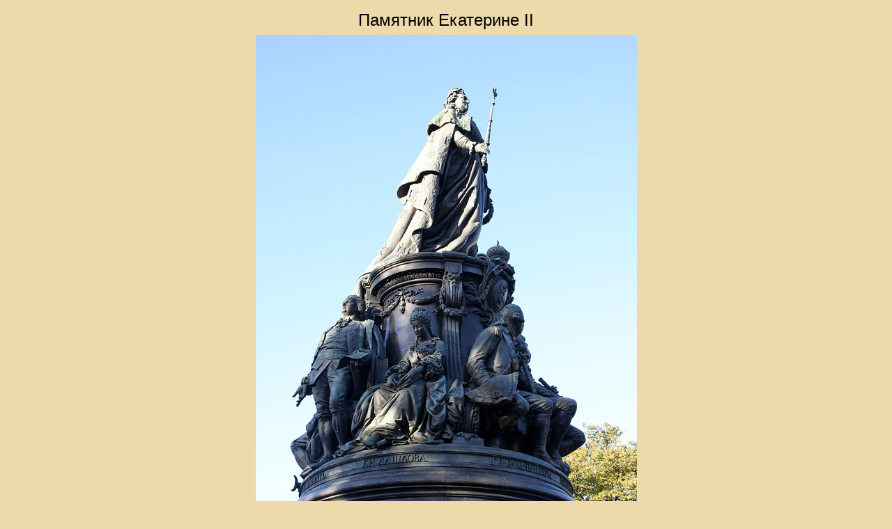

--- FILE ---
content_type: text/html
request_url: https://ashipilin.ru/newgallery/Piter16/pages/IM0952w.htm
body_size: 2228
content:
<HTML>
	<HEAD>

		<TITLE>IM09252w</TITLE>

		<META name="generator" content="Adobe Photoshop(R) 7.0 Web Photo Gallery">
		<META http-equiv="Content-Type" content="text/html; charset=UTF-8">
	</HEAD>

<body alink="#FF0000" bgcolor="#EDDAAA" link="#0000FF" text="#000000" vlink="#800080">


<table bgcolor="#EDDAAA" border="0" cellpadding="5" cellspacing="2" width="100%">
<tbody><tr>
	<td align="center"><font face="Arial" size="5">Памятник Екатерине II		

		</FONT>
	</TD>
</TR>
</TABLE>

<CENTER><IMG src="../images/IM0952w.jpg"  border="0" alt="IM0952w"></CENTER>
<p align="justify"><font face="Arial" size="3">Памятник Екатерине II в сквере перед Александринским театром был открыт в 1873г. Проект памятника разработал в 1862г. художник М.О.Микешин. В работах над памятником участвовали скульпторы М.А.Чижов, вылепивший модель статуи Екатерины, и А.М.Опекушин, исполнивший модели девяти фигур у основания, архитектор Д.И.Гримм - автор проект постамента и руководитель работ. Статуя Екатерины II установлена на высоком постаменте из серого сердобольского гранита. У основания статуи группируются фигуры выдающихся деятелей России второй половины XVIIIв. - А.В.Суворова, П.А.Румянцева, Г.Р.Державина, И.И.Бецкого, Е.Р.Дашковой, А.Г.Орлова, А.А.Безбородко, Г.А.Потемкина и В.Я.Чичагова. Характерной особенностью памятника является реалистическая трактовка скульптур, выполненных с большим портретным сходством.</FONT><br>
<CENTER><FONT size="3"  face="Arial" ></FONT></CENTER><br>
<CENTER><FONT size="3"  face="Arial" ></FONT></CENTER><br>
<CENTER><FONT size="3"  face="Arial" ></FONT></CENTER><br>
<CENTER><FONT size="3"  face="Arial" ></FONT></CENTER><br>

</BODY>

</HTML>
